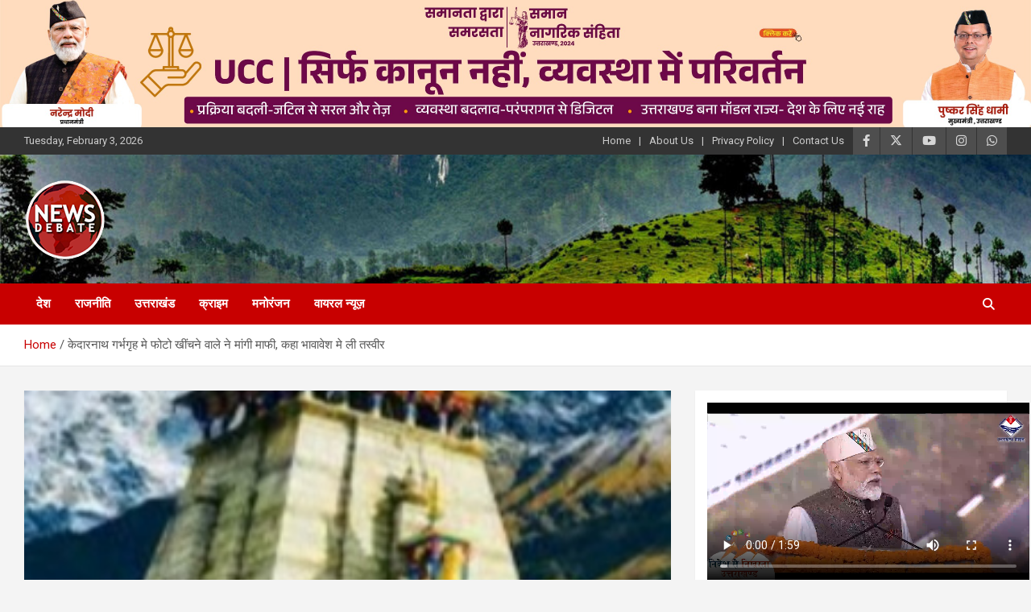

--- FILE ---
content_type: text/html; charset=UTF-8
request_url: https://newsdebate.in/archives/7449
body_size: 17838
content:
<img src="https://thehillnews.in/wp-content/uploads/2026/01/728x90-TOP-UCC-dt.-27-January-2026-to-21-February-2026-1.jpeg">
<!doctype html>
<html lang="en">
<head>
	<meta charset="UTF-8">
	<meta name="viewport" content="width=device-width, initial-scale=1, shrink-to-fit=no">
	<link rel="profile" href="https://gmpg.org/xfn/11">

	<title>केदारनाथ गर्भगृह मे फोटो खींचने वाले ने मांगी माफी, कहा भावावेश मे ली तस्वीर &#8211; News Debate</title>
<meta name='robots' content='max-image-preview:large' />
	<style>img:is([sizes="auto" i], [sizes^="auto," i]) { contain-intrinsic-size: 3000px 1500px }</style>
	<link rel='dns-prefetch' href='//fonts.googleapis.com' />
<link rel="alternate" type="application/rss+xml" title="News Debate &raquo; Feed" href="https://newsdebate.in/feed" />
<link rel="alternate" type="application/rss+xml" title="News Debate &raquo; Comments Feed" href="https://newsdebate.in/comments/feed" />
<link rel="alternate" type="application/rss+xml" title="News Debate &raquo; केदारनाथ गर्भगृह मे फोटो खींचने वाले ने मांगी माफी, कहा भावावेश मे ली तस्वीर Comments Feed" href="https://newsdebate.in/archives/7449/feed" />
<script type="text/javascript">
/* <![CDATA[ */
window._wpemojiSettings = {"baseUrl":"https:\/\/s.w.org\/images\/core\/emoji\/16.0.1\/72x72\/","ext":".png","svgUrl":"https:\/\/s.w.org\/images\/core\/emoji\/16.0.1\/svg\/","svgExt":".svg","source":{"concatemoji":"https:\/\/newsdebate.in\/wp-includes\/js\/wp-emoji-release.min.js?ver=6.8.3"}};
/*! This file is auto-generated */
!function(s,n){var o,i,e;function c(e){try{var t={supportTests:e,timestamp:(new Date).valueOf()};sessionStorage.setItem(o,JSON.stringify(t))}catch(e){}}function p(e,t,n){e.clearRect(0,0,e.canvas.width,e.canvas.height),e.fillText(t,0,0);var t=new Uint32Array(e.getImageData(0,0,e.canvas.width,e.canvas.height).data),a=(e.clearRect(0,0,e.canvas.width,e.canvas.height),e.fillText(n,0,0),new Uint32Array(e.getImageData(0,0,e.canvas.width,e.canvas.height).data));return t.every(function(e,t){return e===a[t]})}function u(e,t){e.clearRect(0,0,e.canvas.width,e.canvas.height),e.fillText(t,0,0);for(var n=e.getImageData(16,16,1,1),a=0;a<n.data.length;a++)if(0!==n.data[a])return!1;return!0}function f(e,t,n,a){switch(t){case"flag":return n(e,"\ud83c\udff3\ufe0f\u200d\u26a7\ufe0f","\ud83c\udff3\ufe0f\u200b\u26a7\ufe0f")?!1:!n(e,"\ud83c\udde8\ud83c\uddf6","\ud83c\udde8\u200b\ud83c\uddf6")&&!n(e,"\ud83c\udff4\udb40\udc67\udb40\udc62\udb40\udc65\udb40\udc6e\udb40\udc67\udb40\udc7f","\ud83c\udff4\u200b\udb40\udc67\u200b\udb40\udc62\u200b\udb40\udc65\u200b\udb40\udc6e\u200b\udb40\udc67\u200b\udb40\udc7f");case"emoji":return!a(e,"\ud83e\udedf")}return!1}function g(e,t,n,a){var r="undefined"!=typeof WorkerGlobalScope&&self instanceof WorkerGlobalScope?new OffscreenCanvas(300,150):s.createElement("canvas"),o=r.getContext("2d",{willReadFrequently:!0}),i=(o.textBaseline="top",o.font="600 32px Arial",{});return e.forEach(function(e){i[e]=t(o,e,n,a)}),i}function t(e){var t=s.createElement("script");t.src=e,t.defer=!0,s.head.appendChild(t)}"undefined"!=typeof Promise&&(o="wpEmojiSettingsSupports",i=["flag","emoji"],n.supports={everything:!0,everythingExceptFlag:!0},e=new Promise(function(e){s.addEventListener("DOMContentLoaded",e,{once:!0})}),new Promise(function(t){var n=function(){try{var e=JSON.parse(sessionStorage.getItem(o));if("object"==typeof e&&"number"==typeof e.timestamp&&(new Date).valueOf()<e.timestamp+604800&&"object"==typeof e.supportTests)return e.supportTests}catch(e){}return null}();if(!n){if("undefined"!=typeof Worker&&"undefined"!=typeof OffscreenCanvas&&"undefined"!=typeof URL&&URL.createObjectURL&&"undefined"!=typeof Blob)try{var e="postMessage("+g.toString()+"("+[JSON.stringify(i),f.toString(),p.toString(),u.toString()].join(",")+"));",a=new Blob([e],{type:"text/javascript"}),r=new Worker(URL.createObjectURL(a),{name:"wpTestEmojiSupports"});return void(r.onmessage=function(e){c(n=e.data),r.terminate(),t(n)})}catch(e){}c(n=g(i,f,p,u))}t(n)}).then(function(e){for(var t in e)n.supports[t]=e[t],n.supports.everything=n.supports.everything&&n.supports[t],"flag"!==t&&(n.supports.everythingExceptFlag=n.supports.everythingExceptFlag&&n.supports[t]);n.supports.everythingExceptFlag=n.supports.everythingExceptFlag&&!n.supports.flag,n.DOMReady=!1,n.readyCallback=function(){n.DOMReady=!0}}).then(function(){return e}).then(function(){var e;n.supports.everything||(n.readyCallback(),(e=n.source||{}).concatemoji?t(e.concatemoji):e.wpemoji&&e.twemoji&&(t(e.twemoji),t(e.wpemoji)))}))}((window,document),window._wpemojiSettings);
/* ]]> */
</script>
<style id='wp-emoji-styles-inline-css' type='text/css'>

	img.wp-smiley, img.emoji {
		display: inline !important;
		border: none !important;
		box-shadow: none !important;
		height: 1em !important;
		width: 1em !important;
		margin: 0 0.07em !important;
		vertical-align: -0.1em !important;
		background: none !important;
		padding: 0 !important;
	}
</style>
<link rel='stylesheet' id='wp-block-library-css' href='https://newsdebate.in/wp-includes/css/dist/block-library/style.min.css?ver=6.8.3' type='text/css' media='all' />
<style id='classic-theme-styles-inline-css' type='text/css'>
/*! This file is auto-generated */
.wp-block-button__link{color:#fff;background-color:#32373c;border-radius:9999px;box-shadow:none;text-decoration:none;padding:calc(.667em + 2px) calc(1.333em + 2px);font-size:1.125em}.wp-block-file__button{background:#32373c;color:#fff;text-decoration:none}
</style>
<link rel='stylesheet' id='quads-style-css-css' href='https://newsdebate.in/wp-content/plugins/quick-adsense-reloaded/includes/gutenberg/dist/blocks.style.build.css?ver=2.0.94.1' type='text/css' media='all' />
<style id='global-styles-inline-css' type='text/css'>
:root{--wp--preset--aspect-ratio--square: 1;--wp--preset--aspect-ratio--4-3: 4/3;--wp--preset--aspect-ratio--3-4: 3/4;--wp--preset--aspect-ratio--3-2: 3/2;--wp--preset--aspect-ratio--2-3: 2/3;--wp--preset--aspect-ratio--16-9: 16/9;--wp--preset--aspect-ratio--9-16: 9/16;--wp--preset--color--black: #000000;--wp--preset--color--cyan-bluish-gray: #abb8c3;--wp--preset--color--white: #ffffff;--wp--preset--color--pale-pink: #f78da7;--wp--preset--color--vivid-red: #cf2e2e;--wp--preset--color--luminous-vivid-orange: #ff6900;--wp--preset--color--luminous-vivid-amber: #fcb900;--wp--preset--color--light-green-cyan: #7bdcb5;--wp--preset--color--vivid-green-cyan: #00d084;--wp--preset--color--pale-cyan-blue: #8ed1fc;--wp--preset--color--vivid-cyan-blue: #0693e3;--wp--preset--color--vivid-purple: #9b51e0;--wp--preset--gradient--vivid-cyan-blue-to-vivid-purple: linear-gradient(135deg,rgba(6,147,227,1) 0%,rgb(155,81,224) 100%);--wp--preset--gradient--light-green-cyan-to-vivid-green-cyan: linear-gradient(135deg,rgb(122,220,180) 0%,rgb(0,208,130) 100%);--wp--preset--gradient--luminous-vivid-amber-to-luminous-vivid-orange: linear-gradient(135deg,rgba(252,185,0,1) 0%,rgba(255,105,0,1) 100%);--wp--preset--gradient--luminous-vivid-orange-to-vivid-red: linear-gradient(135deg,rgba(255,105,0,1) 0%,rgb(207,46,46) 100%);--wp--preset--gradient--very-light-gray-to-cyan-bluish-gray: linear-gradient(135deg,rgb(238,238,238) 0%,rgb(169,184,195) 100%);--wp--preset--gradient--cool-to-warm-spectrum: linear-gradient(135deg,rgb(74,234,220) 0%,rgb(151,120,209) 20%,rgb(207,42,186) 40%,rgb(238,44,130) 60%,rgb(251,105,98) 80%,rgb(254,248,76) 100%);--wp--preset--gradient--blush-light-purple: linear-gradient(135deg,rgb(255,206,236) 0%,rgb(152,150,240) 100%);--wp--preset--gradient--blush-bordeaux: linear-gradient(135deg,rgb(254,205,165) 0%,rgb(254,45,45) 50%,rgb(107,0,62) 100%);--wp--preset--gradient--luminous-dusk: linear-gradient(135deg,rgb(255,203,112) 0%,rgb(199,81,192) 50%,rgb(65,88,208) 100%);--wp--preset--gradient--pale-ocean: linear-gradient(135deg,rgb(255,245,203) 0%,rgb(182,227,212) 50%,rgb(51,167,181) 100%);--wp--preset--gradient--electric-grass: linear-gradient(135deg,rgb(202,248,128) 0%,rgb(113,206,126) 100%);--wp--preset--gradient--midnight: linear-gradient(135deg,rgb(2,3,129) 0%,rgb(40,116,252) 100%);--wp--preset--font-size--small: 13px;--wp--preset--font-size--medium: 20px;--wp--preset--font-size--large: 36px;--wp--preset--font-size--x-large: 42px;--wp--preset--spacing--20: 0.44rem;--wp--preset--spacing--30: 0.67rem;--wp--preset--spacing--40: 1rem;--wp--preset--spacing--50: 1.5rem;--wp--preset--spacing--60: 2.25rem;--wp--preset--spacing--70: 3.38rem;--wp--preset--spacing--80: 5.06rem;--wp--preset--shadow--natural: 6px 6px 9px rgba(0, 0, 0, 0.2);--wp--preset--shadow--deep: 12px 12px 50px rgba(0, 0, 0, 0.4);--wp--preset--shadow--sharp: 6px 6px 0px rgba(0, 0, 0, 0.2);--wp--preset--shadow--outlined: 6px 6px 0px -3px rgba(255, 255, 255, 1), 6px 6px rgba(0, 0, 0, 1);--wp--preset--shadow--crisp: 6px 6px 0px rgba(0, 0, 0, 1);}:where(.is-layout-flex){gap: 0.5em;}:where(.is-layout-grid){gap: 0.5em;}body .is-layout-flex{display: flex;}.is-layout-flex{flex-wrap: wrap;align-items: center;}.is-layout-flex > :is(*, div){margin: 0;}body .is-layout-grid{display: grid;}.is-layout-grid > :is(*, div){margin: 0;}:where(.wp-block-columns.is-layout-flex){gap: 2em;}:where(.wp-block-columns.is-layout-grid){gap: 2em;}:where(.wp-block-post-template.is-layout-flex){gap: 1.25em;}:where(.wp-block-post-template.is-layout-grid){gap: 1.25em;}.has-black-color{color: var(--wp--preset--color--black) !important;}.has-cyan-bluish-gray-color{color: var(--wp--preset--color--cyan-bluish-gray) !important;}.has-white-color{color: var(--wp--preset--color--white) !important;}.has-pale-pink-color{color: var(--wp--preset--color--pale-pink) !important;}.has-vivid-red-color{color: var(--wp--preset--color--vivid-red) !important;}.has-luminous-vivid-orange-color{color: var(--wp--preset--color--luminous-vivid-orange) !important;}.has-luminous-vivid-amber-color{color: var(--wp--preset--color--luminous-vivid-amber) !important;}.has-light-green-cyan-color{color: var(--wp--preset--color--light-green-cyan) !important;}.has-vivid-green-cyan-color{color: var(--wp--preset--color--vivid-green-cyan) !important;}.has-pale-cyan-blue-color{color: var(--wp--preset--color--pale-cyan-blue) !important;}.has-vivid-cyan-blue-color{color: var(--wp--preset--color--vivid-cyan-blue) !important;}.has-vivid-purple-color{color: var(--wp--preset--color--vivid-purple) !important;}.has-black-background-color{background-color: var(--wp--preset--color--black) !important;}.has-cyan-bluish-gray-background-color{background-color: var(--wp--preset--color--cyan-bluish-gray) !important;}.has-white-background-color{background-color: var(--wp--preset--color--white) !important;}.has-pale-pink-background-color{background-color: var(--wp--preset--color--pale-pink) !important;}.has-vivid-red-background-color{background-color: var(--wp--preset--color--vivid-red) !important;}.has-luminous-vivid-orange-background-color{background-color: var(--wp--preset--color--luminous-vivid-orange) !important;}.has-luminous-vivid-amber-background-color{background-color: var(--wp--preset--color--luminous-vivid-amber) !important;}.has-light-green-cyan-background-color{background-color: var(--wp--preset--color--light-green-cyan) !important;}.has-vivid-green-cyan-background-color{background-color: var(--wp--preset--color--vivid-green-cyan) !important;}.has-pale-cyan-blue-background-color{background-color: var(--wp--preset--color--pale-cyan-blue) !important;}.has-vivid-cyan-blue-background-color{background-color: var(--wp--preset--color--vivid-cyan-blue) !important;}.has-vivid-purple-background-color{background-color: var(--wp--preset--color--vivid-purple) !important;}.has-black-border-color{border-color: var(--wp--preset--color--black) !important;}.has-cyan-bluish-gray-border-color{border-color: var(--wp--preset--color--cyan-bluish-gray) !important;}.has-white-border-color{border-color: var(--wp--preset--color--white) !important;}.has-pale-pink-border-color{border-color: var(--wp--preset--color--pale-pink) !important;}.has-vivid-red-border-color{border-color: var(--wp--preset--color--vivid-red) !important;}.has-luminous-vivid-orange-border-color{border-color: var(--wp--preset--color--luminous-vivid-orange) !important;}.has-luminous-vivid-amber-border-color{border-color: var(--wp--preset--color--luminous-vivid-amber) !important;}.has-light-green-cyan-border-color{border-color: var(--wp--preset--color--light-green-cyan) !important;}.has-vivid-green-cyan-border-color{border-color: var(--wp--preset--color--vivid-green-cyan) !important;}.has-pale-cyan-blue-border-color{border-color: var(--wp--preset--color--pale-cyan-blue) !important;}.has-vivid-cyan-blue-border-color{border-color: var(--wp--preset--color--vivid-cyan-blue) !important;}.has-vivid-purple-border-color{border-color: var(--wp--preset--color--vivid-purple) !important;}.has-vivid-cyan-blue-to-vivid-purple-gradient-background{background: var(--wp--preset--gradient--vivid-cyan-blue-to-vivid-purple) !important;}.has-light-green-cyan-to-vivid-green-cyan-gradient-background{background: var(--wp--preset--gradient--light-green-cyan-to-vivid-green-cyan) !important;}.has-luminous-vivid-amber-to-luminous-vivid-orange-gradient-background{background: var(--wp--preset--gradient--luminous-vivid-amber-to-luminous-vivid-orange) !important;}.has-luminous-vivid-orange-to-vivid-red-gradient-background{background: var(--wp--preset--gradient--luminous-vivid-orange-to-vivid-red) !important;}.has-very-light-gray-to-cyan-bluish-gray-gradient-background{background: var(--wp--preset--gradient--very-light-gray-to-cyan-bluish-gray) !important;}.has-cool-to-warm-spectrum-gradient-background{background: var(--wp--preset--gradient--cool-to-warm-spectrum) !important;}.has-blush-light-purple-gradient-background{background: var(--wp--preset--gradient--blush-light-purple) !important;}.has-blush-bordeaux-gradient-background{background: var(--wp--preset--gradient--blush-bordeaux) !important;}.has-luminous-dusk-gradient-background{background: var(--wp--preset--gradient--luminous-dusk) !important;}.has-pale-ocean-gradient-background{background: var(--wp--preset--gradient--pale-ocean) !important;}.has-electric-grass-gradient-background{background: var(--wp--preset--gradient--electric-grass) !important;}.has-midnight-gradient-background{background: var(--wp--preset--gradient--midnight) !important;}.has-small-font-size{font-size: var(--wp--preset--font-size--small) !important;}.has-medium-font-size{font-size: var(--wp--preset--font-size--medium) !important;}.has-large-font-size{font-size: var(--wp--preset--font-size--large) !important;}.has-x-large-font-size{font-size: var(--wp--preset--font-size--x-large) !important;}
:where(.wp-block-post-template.is-layout-flex){gap: 1.25em;}:where(.wp-block-post-template.is-layout-grid){gap: 1.25em;}
:where(.wp-block-columns.is-layout-flex){gap: 2em;}:where(.wp-block-columns.is-layout-grid){gap: 2em;}
:root :where(.wp-block-pullquote){font-size: 1.5em;line-height: 1.6;}
</style>
<link rel='stylesheet' id='ssb-front-css-css' href='https://newsdebate.in/wp-content/plugins/simple-social-buttons/assets/css/front.css?ver=6.1.0' type='text/css' media='all' />
<link rel='stylesheet' id='bootstrap-style-css' href='https://newsdebate.in/wp-content/themes/newscard/assets/library/bootstrap/css/bootstrap.min.css?ver=4.0.0' type='text/css' media='all' />
<link rel='stylesheet' id='font-awesome-style-css' href='https://newsdebate.in/wp-content/themes/newscard/assets/library/font-awesome/css/all.min.css?ver=6.8.3' type='text/css' media='all' />
<link rel='stylesheet' id='newscard-google-fonts-css' href='//fonts.googleapis.com/css?family=Roboto%3A100%2C300%2C300i%2C400%2C400i%2C500%2C500i%2C700%2C700i&#038;ver=6.8.3' type='text/css' media='all' />
<link rel='stylesheet' id='newscard-style-css' href='https://newsdebate.in/wp-content/themes/newscard/style.css?ver=6.8.3' type='text/css' media='all' />
<style id='quads-styles-inline-css' type='text/css'>

    .quads-location ins.adsbygoogle {
        background: transparent !important;
    }.quads-location .quads_rotator_img{ opacity:1 !important;}
    .quads.quads_ad_container { display: grid; grid-template-columns: auto; grid-gap: 10px; padding: 10px; }
    .grid_image{animation: fadeIn 0.5s;-webkit-animation: fadeIn 0.5s;-moz-animation: fadeIn 0.5s;
        -o-animation: fadeIn 0.5s;-ms-animation: fadeIn 0.5s;}
    .quads-ad-label { font-size: 12px; text-align: center; color: #333;}
    .quads_click_impression { display: none;} .quads-location, .quads-ads-space{max-width:100%;} @media only screen and (max-width: 480px) { .quads-ads-space, .penci-builder-element .quads-ads-space{max-width:340px;}}
</style>
<script type="text/javascript" src="https://newsdebate.in/wp-includes/js/jquery/jquery.min.js?ver=3.7.1" id="jquery-core-js"></script>
<script type="text/javascript" src="https://newsdebate.in/wp-includes/js/jquery/jquery-migrate.min.js?ver=3.4.1" id="jquery-migrate-js"></script>
<!--[if lt IE 9]>
<script type="text/javascript" src="https://newsdebate.in/wp-content/themes/newscard/assets/js/html5.js?ver=3.7.3" id="html5-js"></script>
<![endif]-->
<link rel="https://api.w.org/" href="https://newsdebate.in/wp-json/" /><link rel="alternate" title="JSON" type="application/json" href="https://newsdebate.in/wp-json/wp/v2/posts/7449" /><link rel="EditURI" type="application/rsd+xml" title="RSD" href="https://newsdebate.in/xmlrpc.php?rsd" />
<meta name="generator" content="WordPress 6.8.3" />
<link rel="canonical" href="https://newsdebate.in/archives/7449" />
<link rel='shortlink' href='https://newsdebate.in/?p=7449' />
<link rel="alternate" title="oEmbed (JSON)" type="application/json+oembed" href="https://newsdebate.in/wp-json/oembed/1.0/embed?url=https%3A%2F%2Fnewsdebate.in%2Farchives%2F7449" />
<link rel="alternate" title="oEmbed (XML)" type="text/xml+oembed" href="https://newsdebate.in/wp-json/oembed/1.0/embed?url=https%3A%2F%2Fnewsdebate.in%2Farchives%2F7449&#038;format=xml" />
 <style media="screen">

		.simplesocialbuttons.simplesocialbuttons_inline .ssb-fb-like, .simplesocialbuttons.simplesocialbuttons_inline amp-facebook-like {
	  margin: ;
	}
		 /*inline margin*/
	
		.simplesocialbuttons.simplesocialbuttons_inline.simplesocial-simple-round button{
	  margin: ;
	}
	
	
	
	
	
			 /*margin-digbar*/

	
	
	
	
	
	
	
</style>

<!-- Open Graph Meta Tags generated by Simple Social Buttons 6.1.0 -->
<meta property="og:title" content="केदारनाथ गर्भगृह मे फोटो खींचने वाले ने मांगी माफी, कहा भावावेश मे ली तस्वीर - News Debate" />
<meta property="og:description" content="&#2342;&#2375;&#2361;&#2352;&#2366;&#2342;&#2370;&#2344;&#2404; &#2346;&#2381;&#2352;&#2340;&#2367;&#2348;&#2306;&#2343; &#2325;&#2375; &#2348;&#2366;&#2357;&#2332;&#2370;&#2342; &#2325;&#2375;&#2342;&#2366;&#2352;&#2344;&#2366;&#2341; &#2327;&#2352;&#2381;&#2349;&#2327;&#2371;&#2361; &#2350;&#2375;&#2306; &#2347;&#2379;&#2335;&#2379; &#2326;&#2368;&#2306;&#2330;&#2344;&#2375; &#2346;&#2352; &#2358;&#2381;&#2352;&#2368; &#2348;&#2342;&#2352;&#2368;&#2344;&#2366;&#2341; - &#2325;&#2375;&#2342;&#2366;&#2352;&#2344;&#2366;&#2341; &#2350;&#2306;&#2342;&#2367;&#2352; &#2360;&#2350;&#2367;&#2340;&#2367; (&#2348;&#2368;&#2325;&#2375;&#2335;&#2368;&#2360;&#2368;) &#2344;&#2375; &#2360;&#2326;&#2381;&#2340; &#2352;&#2370;&#2326; &#2342;&#2367;&#2326;&#2366;&#2351;&#2366; &#2361;&#2376;&#2404; &#2358;&#2369;&#2325;&#2381;&#2352;&#2357;&#2366;&#2352; &#2358;&#2366;&#2350; &#2360;&#2379;&#2358;&#2354; &#2350;&#2368;&#2337;&#2367;&#2351;&#2366; &#2346;&#2352; &#2325;&#2375;&#2342;&#2366;&#2352;&#2344;&#2366;&#2341; &#2327;&#2352;&#2381;&#2349;&#2327;&#2371;&#2361; &#2325;&#2368; &#2319;&#2325; &#2347;&#2379;&#2335;&#2379; &#2357;&#2366;&#2351;&#2352;&#2354; &#2361;&#2379;&#2344;&#2375; &#2346;&#2352; &#2348;&#2368;&#2325;&#2375;&#2335;&#2368;&#2360;&#2368; &#2344;&#2375; &#2350;&#2306;&#2342;&#2367;&#2352; &#2350;&#2375;&#2306; &#2354;&#2327;&#2375; CCTV &#2325;&#2376;&#2350;&#2352;&#2379;&#2306; &#2325;&#2368; &#2327;&#2361;&#2344;&#2340;&#2366; &#2360;&#2375; &#2332;&#2366;&#2306;&#2330; &#2325;&#2368; &#2324;&#2352; &#2347;&#2379;&#2335;&#2379; &#2326;&#2368;&#2306;&#2330;&#2344;&#2375; &#2357;&#2366;&#2354;&#2375; &#2357;&#2381;&#2351;&#2325;&#2381;&#2340;&#2367; &#2325;&#2379; &#2326;&#2379;&#2332; &#2344;&#2367;&#2325;&#2366;&#2354;&#2366;&#2404; &#2348;&#2368;&#2325;&#2375;&#2335;&#2368;&#2360;&#2368; &#2325;&#2368; &#2325;&#2366;&#2352;&#2381;&#2352;&#2357;&#2366;&#2312; &#2360;&#2375; &#2328;&#2348;&#2352;&#2366;&hellip;" />
<meta property="og:url" content="https://newsdebate.in/archives/7449" />
<meta property="og:site_name" content="News Debate" />
<meta property="og:image" content="https://newsdebate.in/wp-content/uploads/2023/07/IMG_20230722_175606.jpg" />
<meta name="twitter:card" content="summary_large_image" />
<meta name="twitter:description" content="&#2342;&#2375;&#2361;&#2352;&#2366;&#2342;&#2370;&#2344;&#2404; &#2346;&#2381;&#2352;&#2340;&#2367;&#2348;&#2306;&#2343; &#2325;&#2375; &#2348;&#2366;&#2357;&#2332;&#2370;&#2342; &#2325;&#2375;&#2342;&#2366;&#2352;&#2344;&#2366;&#2341; &#2327;&#2352;&#2381;&#2349;&#2327;&#2371;&#2361; &#2350;&#2375;&#2306; &#2347;&#2379;&#2335;&#2379; &#2326;&#2368;&#2306;&#2330;&#2344;&#2375; &#2346;&#2352; &#2358;&#2381;&#2352;&#2368; &#2348;&#2342;&#2352;&#2368;&#2344;&#2366;&#2341; - &#2325;&#2375;&#2342;&#2366;&#2352;&#2344;&#2366;&#2341; &#2350;&#2306;&#2342;&#2367;&#2352; &#2360;&#2350;&#2367;&#2340;&#2367; (&#2348;&#2368;&#2325;&#2375;&#2335;&#2368;&#2360;&#2368;) &#2344;&#2375; &#2360;&#2326;&#2381;&#2340; &#2352;&#2370;&#2326; &#2342;&#2367;&#2326;&#2366;&#2351;&#2366; &#2361;&#2376;&#2404; &#2358;&#2369;&#2325;&#2381;&#2352;&#2357;&#2366;&#2352; &#2358;&#2366;&#2350; &#2360;&#2379;&#2358;&#2354; &#2350;&#2368;&#2337;&#2367;&#2351;&#2366; &#2346;&#2352; &#2325;&#2375;&#2342;&#2366;&#2352;&#2344;&#2366;&#2341; &#2327;&#2352;&#2381;&#2349;&#2327;&#2371;&#2361; &#2325;&#2368; &#2319;&#2325; &#2347;&#2379;&#2335;&#2379; &#2357;&#2366;&#2351;&#2352;&#2354; &#2361;&#2379;&#2344;&#2375; &#2346;&#2352; &#2348;&#2368;&#2325;&#2375;&#2335;&#2368;&#2360;&#2368; &#2344;&#2375; &#2350;&#2306;&#2342;&#2367;&#2352; &#2350;&#2375;&#2306; &#2354;&#2327;&#2375; CCTV &#2325;&#2376;&#2350;&#2352;&#2379;&#2306; &#2325;&#2368; &#2327;&#2361;&#2344;&#2340;&#2366; &#2360;&#2375; &#2332;&#2366;&#2306;&#2330; &#2325;&#2368; &#2324;&#2352; &#2347;&#2379;&#2335;&#2379; &#2326;&#2368;&#2306;&#2330;&#2344;&#2375; &#2357;&#2366;&#2354;&#2375; &#2357;&#2381;&#2351;&#2325;&#2381;&#2340;&#2367; &#2325;&#2379; &#2326;&#2379;&#2332; &#2344;&#2367;&#2325;&#2366;&#2354;&#2366;&#2404; &#2348;&#2368;&#2325;&#2375;&#2335;&#2368;&#2360;&#2368; &#2325;&#2368; &#2325;&#2366;&#2352;&#2381;&#2352;&#2357;&#2366;&#2312; &#2360;&#2375; &#2328;&#2348;&#2352;&#2366;&hellip;" />
<meta name="twitter:title" content="केदारनाथ गर्भगृह मे फोटो खींचने वाले ने मांगी माफी, कहा भावावेश मे ली तस्वीर - News Debate" />
<meta property="twitter:image" content="https://newsdebate.in/wp-content/uploads/2023/07/IMG_20230722_175606.jpg" />
<script>document.cookie = 'quads_browser_width='+screen.width;</script><link rel="pingback" href="https://newsdebate.in/xmlrpc.php">		<style type="text/css">
					.site-title,
			.site-description {
				position: absolute;
				clip: rect(1px, 1px, 1px, 1px);
			}
				</style>
		</head>

<body class="wp-singular post-template-default single single-post postid-7449 single-format-standard wp-custom-logo wp-theme-newscard theme-body group-blog">

<div id="page" class="site">
	<a class="skip-link screen-reader-text" href="#content">Skip to content</a>
	
	<header id="masthead" class="site-header">
					<div class="info-bar infobar-links-on">
				<div class="container">
					<div class="row gutter-10">
						<div class="col col-sm contact-section">
							<div class="date">
								<ul><li>Tuesday, February 3, 2026</li></ul>
							</div>
						</div><!-- .contact-section -->

													<div class="col-auto social-profiles order-md-3">
								
		<ul class="clearfix">
							<li><a target="_blank" rel="noopener noreferrer" href="https://facebook.com"></a></li>
							<li><a target="_blank" rel="noopener noreferrer" href="https://twitter.com"></a></li>
							<li><a target="_blank" rel="noopener noreferrer" href="https://youtube.com"></a></li>
							<li><a target="_blank" rel="noopener noreferrer" href="https://instagram.com"></a></li>
							<li><a target="_blank" rel="noopener noreferrer" href="https://web.whatsapp.com"></a></li>
					</ul>
								</div><!-- .social-profile -->
													<div class="col-md-auto infobar-links order-md-2">
								<button class="infobar-links-menu-toggle">Responsive Menu</button>
								<ul class="clearfix"><li id="menu-item-107" class="menu-item menu-item-type-post_type menu-item-object-page menu-item-home menu-item-107"><a href="https://newsdebate.in/">Home</a></li>
<li id="menu-item-109" class="menu-item menu-item-type-post_type menu-item-object-page menu-item-109"><a href="https://newsdebate.in/about-us">About Us</a></li>
<li id="menu-item-108" class="menu-item menu-item-type-post_type menu-item-object-page menu-item-privacy-policy menu-item-108"><a rel="privacy-policy" href="https://newsdebate.in/privacy-policy">Privacy Policy</a></li>
<li id="menu-item-110" class="menu-item menu-item-type-post_type menu-item-object-page menu-item-110"><a href="https://newsdebate.in/contact-us">Contact Us</a></li>
</ul>							</div><!-- .infobar-links -->
											</div><!-- .row -->
          		</div><!-- .container -->
        	</div><!-- .infobar -->
        		<nav class="navbar navbar-expand-lg d-block">
			<div class="navbar-head navbar-bg-set"  style="background-image:url('http://newsdebate.in/wp-content/uploads/2022/03/cropped-header.jpg');">
				<div class="container">
					<div class="row navbar-head-row align-items-center">
						<div class="col-lg-4">
							<div class="site-branding navbar-brand">
								<a href="https://newsdebate.in/" class="custom-logo-link" rel="home"><img width="100" height="100" src="https://newsdebate.in/wp-content/uploads/2022/03/cropped-footer-logo.png" class="custom-logo" alt="News Debate" decoding="async" /></a>									<h2 class="site-title"><a href="https://newsdebate.in/" rel="home">News Debate</a></h2>
															</div><!-- .site-branding .navbar-brand -->
						</div>
											</div><!-- .row -->
				</div><!-- .container -->
			</div><!-- .navbar-head -->
			<div class="navigation-bar">
				<div class="navigation-bar-top">
					<div class="container">
						<button class="navbar-toggler menu-toggle" type="button" data-toggle="collapse" data-target="#navbarCollapse" aria-controls="navbarCollapse" aria-expanded="false" aria-label="Toggle navigation"></button>
						<span class="search-toggle"></span>
					</div><!-- .container -->
					<div class="search-bar">
						<div class="container">
							<div class="search-block off">
								<form action="https://newsdebate.in/" method="get" class="search-form">
	<label class="assistive-text"> Search </label>
	<div class="input-group">
		<input type="search" value="" placeholder="Search" class="form-control s" name="s">
		<div class="input-group-prepend">
			<button class="btn btn-theme">Search</button>
		</div>
	</div>
</form><!-- .search-form -->
							</div><!-- .search-box -->
						</div><!-- .container -->
					</div><!-- .search-bar -->
				</div><!-- .navigation-bar-top -->
				<div class="navbar-main">
					<div class="container">
						<div class="collapse navbar-collapse" id="navbarCollapse">
							<div id="site-navigation" class="main-navigation nav-uppercase" role="navigation">
								<ul class="nav-menu navbar-nav d-lg-block"><li id="menu-item-80" class="menu-item menu-item-type-taxonomy menu-item-object-category menu-item-80"><a href="https://newsdebate.in/archives/category/%e0%a4%a6%e0%a5%87%e0%a4%b6">देश</a></li>
<li id="menu-item-82" class="menu-item menu-item-type-taxonomy menu-item-object-category menu-item-82"><a href="https://newsdebate.in/archives/category/%e0%a4%b0%e0%a4%be%e0%a4%9c%e0%a4%a8%e0%a5%80%e0%a4%a4%e0%a4%bf">राजनीति</a></li>
<li id="menu-item-78" class="menu-item menu-item-type-taxonomy menu-item-object-category current-post-ancestor current-menu-parent current-post-parent menu-item-78"><a href="https://newsdebate.in/archives/category/%e0%a4%89%e0%a4%a4%e0%a5%8d%e0%a4%a4%e0%a4%b0%e0%a4%be%e0%a4%96%e0%a4%82%e0%a4%a1">उत्तराखंड</a></li>
<li id="menu-item-79" class="menu-item menu-item-type-taxonomy menu-item-object-category menu-item-79"><a href="https://newsdebate.in/archives/category/%e0%a4%95%e0%a5%8d%e0%a4%b0%e0%a4%be%e0%a4%87%e0%a4%ae">क्राइम</a></li>
<li id="menu-item-81" class="menu-item menu-item-type-taxonomy menu-item-object-category menu-item-81"><a href="https://newsdebate.in/archives/category/%e0%a4%ae%e0%a4%a8%e0%a5%8b%e0%a4%b0%e0%a4%82%e0%a4%9c%e0%a4%a8">मनोरंजन</a></li>
<li id="menu-item-83" class="menu-item menu-item-type-taxonomy menu-item-object-category menu-item-83"><a href="https://newsdebate.in/archives/category/%e0%a4%b5%e0%a4%be%e0%a4%af%e0%a4%b0%e0%a4%b2-%e0%a4%a8%e0%a5%8d%e0%a4%af%e0%a5%82%e0%a4%9c%e0%a4%bc">वायरल न्यूज़</a></li>
</ul>							</div><!-- #site-navigation .main-navigation -->
						</div><!-- .navbar-collapse -->
						<div class="nav-search">
							<span class="search-toggle"></span>
						</div><!-- .nav-search -->
					</div><!-- .container -->
				</div><!-- .navbar-main -->
			</div><!-- .navigation-bar -->
		</nav><!-- .navbar -->

		
		
					<div id="breadcrumb">
				<div class="container">
					<div role="navigation" aria-label="Breadcrumbs" class="breadcrumb-trail breadcrumbs" itemprop="breadcrumb"><ul class="trail-items" itemscope itemtype="http://schema.org/BreadcrumbList"><meta name="numberOfItems" content="2" /><meta name="itemListOrder" content="Ascending" /><li itemprop="itemListElement" itemscope itemtype="http://schema.org/ListItem" class="trail-item trail-begin"><a href="https://newsdebate.in" rel="home" itemprop="item"><span itemprop="name">Home</span></a><meta itemprop="position" content="1" /></li><li itemprop="itemListElement" itemscope itemtype="http://schema.org/ListItem" class="trail-item trail-end"><span itemprop="name">केदारनाथ गर्भगृह मे फोटो खींचने वाले ने मांगी माफी, कहा भावावेश मे ली तस्वीर</span><meta itemprop="position" content="2" /></li></ul></div>				</div>
			</div><!-- .breadcrumb -->
			</header><!-- #masthead -->
	<div id="content" class="site-content ">
		<div class="container">
							<div class="row justify-content-center site-content-row">
			<div id="primary" class="col-lg-8 content-area">		<main id="main" class="site-main">

				<div class="post-7449 post type-post status-publish format-standard has-post-thumbnail hentry category-4">

		
					<figure class="post-featured-image page-single-img-wrap">
						<div class="post-img" style="background-image: url('https://newsdebate.in/wp-content/uploads/2023/07/IMG_20230722_175606.jpg');"></div>
											</figure><!-- .post-featured-image .page-single-img-wrap -->

				
				<div class="entry-meta category-meta">
					<div class="cat-links"><a href="https://newsdebate.in/archives/category/%e0%a4%89%e0%a4%a4%e0%a5%8d%e0%a4%a4%e0%a4%b0%e0%a4%be%e0%a4%96%e0%a4%82%e0%a4%a1" rel="category tag">उत्तराखंड</a></div>
				</div><!-- .entry-meta -->

			
					<header class="entry-header">
				<h1 class="entry-title">केदारनाथ गर्भगृह मे फोटो खींचने वाले ने मांगी माफी, कहा भावावेश मे ली तस्वीर</h1>
									<div class="entry-meta">
						<div class="date"><a href="https://newsdebate.in/archives/7449" title="केदारनाथ गर्भगृह मे फोटो खींचने वाले ने मांगी माफी, कहा भावावेश मे ली तस्वीर">July 22, 2023</a> </div> <div class="by-author vcard author"><a href="https://newsdebate.in/archives/author/admin">वीरेंद्र भारद्वाज</a> </div>											</div><!-- .entry-meta -->
								</header>
				<div class="entry-content">
			
<!-- WP QUADS Content Ad Plugin v. 2.0.94.1 -->
<div class="quads-location quads-ad30879 " id="quads-ad30879" style="float:none;text-align:center;padding:0px 0 0px 0;" data-lazydelay="3000">
<img src="https://newsdebate.in/wp-content/uploads/2025/11/ad-2.jpg">
</div>

<!-- WP QUADS Content Ad Plugin v. 2.0.94.1 -->
<div class="quads-location quads-ad31491 " id="quads-ad31491" style="float:none;text-align:center;padding:0px 0 0px 0;" data-lazydelay="3000">
<img src="https://newsdebate.in/wp-content/uploads/2025/11/public-awarness.jpg">
</div>
<p>देहरादून। प्रतिबंध के बावजूद केदारनाथ गर्भगृह में फोटो खींचने पर श्री बदरीनाथ &#8211; केदारनाथ मंदिर समिति (बीकेटीसी) ने सख्त रूख दिखाया है। शुक्रवार शाम सोशल मीडिया पर केदारनाथ गर्भगृह की एक फोटो वायरल होने पर बीकेटीसी ने मंदिर में लगे CCTV कैमरों की गहनता से जांच की और फोटो खींचने वाले व्यक्ति को खोज निकाला।</p>
<!-- WP QUADS Content Ad Plugin v. 2.0.94.1 -->
<div class="quads-location quads-ad32052 " id="quads-ad32052" style="float:none;text-align:center;padding:0px 0 0px 0;" data-lazydelay="3000">
<img src="https://newsdebate.in/wp-content/uploads/2026/01/IMDS-Newsportal-Ad.jpg">
</div>

<p>बीकेटीसी की कार्रवाई से घबरा कर इंदौर निवासी उक्त तीर्थयात्री ने लिखित रूप से क्षमा याचना की है। अपने इस कृत्य के एवज में उक्त तीर्थयात्री ने बीकेटीसी के कोष में ग्यारह हजार रुपए की विशेष दान की पर्ची कटवाई। अपने माफी नामे में उक्त तीर्थयात्री ने कहा है कि जब प्रसिद्ध कथावाचक मोरारी बापू गर्भगृह में पहुंचे। तब वह भी गर्भगृह में उपस्थित था। भावावेश में आकर उसने गर्भगृह में शिवलिंग के साथ बापू की फोटो खींच ली और सोशल मीडिया पर पोस्ट कर दी। उक्त तीर्थयात्री ने यह भी कहा है कि गर्भगृह में तैनात कतिपय कर्मचारियों द्वारा फोटो नहीं खींचने को लेकर निर्देश भी दिए जा रहे थे, किंतु भावनाओं में बहकर उसने चुपके से फोटो खींच ली।</p>
<p>&nbsp;</p>
<div class="simplesocialbuttons simplesocial-simple-round simplesocialbuttons_inline simplesocialbuttons-align-left post-7449 post  simplesocialbuttons-inline-no-animation">
<button class="simplesocial-fb-share"  rel="nofollow"  target="_blank"  aria-label="Facebook Share" data-href="https://www.facebook.com/sharer/sharer.php?u=https://newsdebate.in/archives/7449" onClick="javascript:window.open(this.dataset.href, '', 'menubar=no,toolbar=no,resizable=yes,scrollbars=yes,height=600,width=600');return false;"><span class="simplesocialtxt">Facebook </span> </button>
<button class="simplesocial-twt-share"  rel="nofollow"  target="_blank"  aria-label="Twitter Share" data-href="https://twitter.com/intent/tweet?text=%E0%A4%95%E0%A5%87%E0%A4%A6%E0%A4%BE%E0%A4%B0%E0%A4%A8%E0%A4%BE%E0%A4%A5+%E0%A4%97%E0%A4%B0%E0%A5%8D%E0%A4%AD%E0%A4%97%E0%A5%83%E0%A4%B9+%E0%A4%AE%E0%A5%87+%E0%A4%AB%E0%A5%8B%E0%A4%9F%E0%A5%8B+%E0%A4%96%E0%A5%80%E0%A4%82%E0%A4%9A%E0%A4%A8%E0%A5%87+%E0%A4%B5%E0%A4%BE%E0%A4%B2%E0%A5%87+%E0%A4%A8%E0%A5%87+%E0%A4%AE%E0%A4%BE%E0%A4%82%E0%A4%97%E0%A5%80+%E0%A4%AE%E0%A4%BE%E0%A4%AB%E0%A5%80%2C+%E0%A4%95%E0%A4%B9%E0%A4%BE+%E0%A4%AD%E0%A4%BE%E0%A4%B5%E0%A4%BE%E0%A4%B5%E0%A5%87%E0%A4%B6+%E0%A4%AE%E0%A5%87+%E0%A4%B2%E0%A5%80+%E0%A4%A4%E0%A4%B8%E0%A5%8D%E0%A4%B5%E0%A5%80%E0%A4%B0&url=https://newsdebate.in/archives/7449" onClick="javascript:window.open(this.dataset.href, '', 'menubar=no,toolbar=no,resizable=yes,scrollbars=yes,height=600,width=600');return false;"><span class="simplesocialtxt">Twitter</span> </button>
<button  rel="nofollow"  target="_blank"  class="simplesocial-linkedin-share" aria-label="LinkedIn Share" data-href="https://www.linkedin.com/sharing/share-offsite/?url=https://newsdebate.in/archives/7449" onClick="javascript:window.open(this.dataset.href, '', 'menubar=no,toolbar=no,resizable=yes,scrollbars=yes,height=600,width=600');return false;"><span class="simplesocialtxt">LinkedIn</span></button>
<button onClick="javascript:window.open(this.dataset.href, '_blank' );return false;" class="simplesocial-whatsapp-share"  rel="nofollow"  target="_blank"  aria-label="WhatsApp Share" data-href="https://api.whatsapp.com/send?text=https://newsdebate.in/archives/7449"><span class="simplesocialtxt">WhatsApp</span></button>
</div>
</p>
		</div><!-- entry-content -->

			</div><!-- .post-7449 -->

	<nav class="navigation post-navigation" aria-label="Posts">
		<h2 class="screen-reader-text">Post navigation</h2>
		<div class="nav-links"><div class="nav-previous"><a href="https://newsdebate.in/archives/7443" rel="prev">लाखों की प्रतिबंधित दवाओं के साथ 02 तस्कर गिरफ्तार</a></div><div class="nav-next"><a href="https://newsdebate.in/archives/7452" rel="next">चमोली हादसे मे लापरवाही को लेकर 3 गिरफ्तार</a></div></div>
	</nav>
<div id="comments" class="comments-area">

		<div id="respond" class="comment-respond">
		<h3 id="reply-title" class="comment-reply-title">Leave a Reply <small><a rel="nofollow" id="cancel-comment-reply-link" href="/archives/7449#respond" style="display:none;">Cancel reply</a></small></h3><form action="https://newsdebate.in/wp-comments-post.php" method="post" id="commentform" class="comment-form"><p class="comment-notes"><span id="email-notes">Your email address will not be published.</span> <span class="required-field-message">Required fields are marked <span class="required">*</span></span></p><p class="comment-form-comment"><label for="comment">Comment <span class="required">*</span></label> <textarea id="comment" name="comment" cols="45" rows="8" maxlength="65525" required></textarea></p><p class="comment-form-author"><label for="author">Name <span class="required">*</span></label> <input id="author" name="author" type="text" value="" size="30" maxlength="245" autocomplete="name" required /></p>
<p class="comment-form-email"><label for="email">Email <span class="required">*</span></label> <input id="email" name="email" type="email" value="" size="30" maxlength="100" aria-describedby="email-notes" autocomplete="email" required /></p>
<p class="comment-form-url"><label for="url">Website</label> <input id="url" name="url" type="url" value="" size="30" maxlength="200" autocomplete="url" /></p>
<p class="comment-form-cookies-consent"><input id="wp-comment-cookies-consent" name="wp-comment-cookies-consent" type="checkbox" value="yes" /> <label for="wp-comment-cookies-consent">Save my name, email, and website in this browser for the next time I comment.</label></p>
<p class="form-submit"><input name="submit" type="submit" id="submit" class="submit" value="Post Comment" /> <input type='hidden' name='comment_post_ID' value='7449' id='comment_post_ID' />
<input type='hidden' name='comment_parent' id='comment_parent' value='0' />
</p></form>	</div><!-- #respond -->
	
</div><!-- #comments -->

		</main><!-- #main -->
	</div><!-- #primary -->


<aside id="secondary" class="col-lg-4 widget-area" role="complementary">
	<div class="sticky-sidebar">
		<section id="custom_html-18" class="widget_text widget widget_custom_html"><div class="textwidget custom-html-widget"><p>
	<video width="400" controls>
  <source src="https://thehillnews.in/wp-content/uploads/2026/01/Video-Nivesh_UK.mp4">
</video>
</p>

</div></section><section id="newscard_horizontal_vertical_posts-5" class="widget newscard-widget-horizontal-vertical-posts">		<h3 class="widget-title">				<a href="https://newsdebate.in/archives/7449">ताजा खबरें</a>
			</h3>		<div class="row gutter-parent-14 post-vertical">
			<div class="col-md-6 first-col">
										<div class="post-boxed main-post clearfix">
											<div class="post-img-wrap">
							<a href="https://newsdebate.in/archives/33373" class="post-img" style="background-image: url('https://newsdebate.in/wp-content/uploads/2026/02/IMG_20260203_212844.jpg');"></a>
						</div>
										<div class="post-content">
						<div class="entry-meta category-meta">
							<div class="cat-links"><a href="https://newsdebate.in/archives/category/%e0%a4%89%e0%a4%a4%e0%a5%8d%e0%a4%a4%e0%a4%b0%e0%a4%be%e0%a4%96%e0%a4%82%e0%a4%a1" rel="category tag">उत्तराखंड</a></div>
						</div><!-- .entry-meta -->
						<h3 class="entry-title"><a href="https://newsdebate.in/archives/33373">डीजीपी ने ली अपराध और कानून व्यवस्था पर हाई-लेवल समीक्षा बैठक, 3 दरोगा सस्पेंड</a></h3>						<div class="entry-meta">
							<div class="date"><a href="https://newsdebate.in/archives/33373" title="डीजीपी ने ली अपराध और कानून व्यवस्था पर हाई-लेवल समीक्षा बैठक, 3 दरोगा सस्पेंड">February 3, 2026</a> </div> <div class="by-author vcard author"><a href="https://newsdebate.in/archives/author/admin">वीरेंद्र भारद्वाज</a> </div>						</div>
						<div class="entry-content">
							<p>&#2327;&#2306;&#2349;&#2368;&#2352; &#2310;&#2346;&#2352;&#2366;&#2343;&#2367;&#2325; &#2328;&#2335;&#2344;&#2366;&#2323;&#2306; &#2350;&#2375;&#2306; &#2354;&#2366;&#2346;&#2352;&#2357;&#2366;&#2361;&#2368; &#2348;&#2352;&#2340;&#2344;&#2375; &#2357;&#2366;&#2354;&#2375; &#2346;&#2369;&#2354;&#2367;&#2360; &#2325;&#2352;&#2381;&#2350;&#2367;&#2351;&#2379;&#2306; &#2325;&#2375; &#2357;&#2367;&#2352;&#2369;&#2342;&#2381;&#2343; &#2360;&#2326;&#2364;&#2381;&#2340; &#2325;&#2366;&#2352;&#2381;&#2351;&#2357;&#2366;&#2361;&#2368; &#2354;&#2376;&#2306;&#2337; &#2347;&#2381;&#2352;&#2377;&#2337; &#2350;&#2366;&#2350;&#2354;&#2379;&#2306; &#2350;&#2375;&#2306; &#2360;&#2350;&#2351;&#2348;&#2342;&#2381;&#2343; &#2324;&#2352; &#2346;&#2366;&#2352;&#2342;&#2352;&#2381;&#2358;&#2368; &#2325;&#2366;&#2352;&#2381;&#2351;&#2357;&#2366;&#2361;&#2368; &#2325;&#2375; &#2344;&#2367;&#2352;&#2381;&#2342;&#2375;&#2358;, &#2360;&#2368;&#2323; &#2325;&#2368; &#2346;&#2381;&#2352;&#2366;&#2352;&#2350;&#2381;&#2349;&#2367;&#2325; &#2361;&#2379;&#2327;&#2368; &#2309;&#2344;&#2367;&#2357;&#2366;&#2352;&#2381;&#2351; &#2360;&#2367;&#2357;&#2367;&#2354; &#2350;&#2366;&#2350;&#2354;&#2379;&#2306;&hellip; </p>
						</div><!-- .entry-content -->
					</div>
				</div><!-- post-boxed -->
			</div>
			<div class="col-md-6 second-col">
												<div class="post-boxed inlined clearfix">
													<div class="post-img-wrap">
								<a href="https://newsdebate.in/archives/33371" class="post-img" style="background-image: url('https://newsdebate.in/wp-content/uploads/2026/02/IMG_20260202_174206-300x125.jpg');"></a>
							</div>
												<div class="post-content">
							<div class="entry-meta category-meta">
								<div class="cat-links"><a href="https://newsdebate.in/archives/category/%e0%a4%89%e0%a4%a4%e0%a5%8d%e0%a4%a4%e0%a4%b0%e0%a4%be%e0%a4%96%e0%a4%82%e0%a4%a1" rel="category tag">उत्तराखंड</a></div>
							</div><!-- .entry-meta -->
							<h3 class="entry-title"><a href="https://newsdebate.in/archives/33371">युवती के मर्डर मामले मे चौकी इंचार्ज खुड़बुड़ा पर गिरी गाज,सस्पेंड</a></h3>							<div class="entry-meta">
								<div class="date"><a href="https://newsdebate.in/archives/33371" title="युवती के मर्डर मामले मे चौकी इंचार्ज खुड़बुड़ा पर गिरी गाज,सस्पेंड">February 3, 2026</a> </div> <div class="by-author vcard author"><a href="https://newsdebate.in/archives/author/admin">वीरेंद्र भारद्वाज</a> </div>							</div>
						</div>
					</div><!-- .post-boxed -->
													<div class="post-boxed inlined clearfix">
													<div class="post-img-wrap">
								<a href="https://newsdebate.in/archives/33367" class="post-img" style="background-image: url('https://newsdebate.in/wp-content/uploads/2026/02/IMG_20260203_191931-300x106.jpg');"></a>
							</div>
												<div class="post-content">
							<div class="entry-meta category-meta">
								<div class="cat-links"><a href="https://newsdebate.in/archives/category/%e0%a4%89%e0%a4%a4%e0%a5%8d%e0%a4%a4%e0%a4%b0%e0%a4%be%e0%a4%96%e0%a4%82%e0%a4%a1" rel="category tag">उत्तराखंड</a></div>
							</div><!-- .entry-meta -->
							<h3 class="entry-title"><a href="https://newsdebate.in/archives/33367">शिक्षा विभाग में चतुर्थ श्रेणी के 2364 पदों पर भर्ती प्रक्रिया शुरू</a></h3>							<div class="entry-meta">
								<div class="date"><a href="https://newsdebate.in/archives/33367" title="शिक्षा विभाग में चतुर्थ श्रेणी के 2364 पदों पर भर्ती प्रक्रिया शुरू">February 3, 2026</a> </div> <div class="by-author vcard author"><a href="https://newsdebate.in/archives/author/admin">वीरेंद्र भारद्वाज</a> </div>							</div>
						</div>
					</div><!-- .post-boxed -->
													<div class="post-boxed inlined clearfix">
													<div class="post-img-wrap">
								<a href="https://newsdebate.in/archives/33363" class="post-img" style="background-image: url('https://newsdebate.in/wp-content/uploads/2026/02/IMG_20260203_185556-300x118.jpg');"></a>
							</div>
												<div class="post-content">
							<div class="entry-meta category-meta">
								<div class="cat-links"><a href="https://newsdebate.in/archives/category/%e0%a4%89%e0%a4%a4%e0%a5%8d%e0%a4%a4%e0%a4%b0%e0%a4%be%e0%a4%96%e0%a4%82%e0%a4%a1" rel="category tag">उत्तराखंड</a></div>
							</div><!-- .entry-meta -->
							<h3 class="entry-title"><a href="https://newsdebate.in/archives/33363">रोड कटिंग में मनमानी पड़ी भारी, अनुमति निरस्त, मुकदमा दर्ज मशीनरी जब्त</a></h3>							<div class="entry-meta">
								<div class="date"><a href="https://newsdebate.in/archives/33363" title="रोड कटिंग में मनमानी पड़ी भारी, अनुमति निरस्त, मुकदमा दर्ज मशीनरी जब्त">February 3, 2026</a> </div> <div class="by-author vcard author"><a href="https://newsdebate.in/archives/author/admin">वीरेंद्र भारद्वाज</a> </div>							</div>
						</div>
					</div><!-- .post-boxed -->
													<div class="post-boxed inlined clearfix">
													<div class="post-img-wrap">
								<a href="https://newsdebate.in/archives/33358" class="post-img" style="background-image: url('https://newsdebate.in/wp-content/uploads/2026/02/IMG_20260203_135648-300x114.jpg');"></a>
							</div>
												<div class="post-content">
							<div class="entry-meta category-meta">
								<div class="cat-links"><a href="https://newsdebate.in/archives/category/%e0%a4%89%e0%a4%a4%e0%a5%8d%e0%a4%a4%e0%a4%b0%e0%a4%be%e0%a4%96%e0%a4%82%e0%a4%a1" rel="category tag">उत्तराखंड</a></div>
							</div><!-- .entry-meta -->
							<h3 class="entry-title"><a href="https://newsdebate.in/archives/33358">वीआईपी को लेकर अंकिता भंडारी हत्याकांड की सीबीआई जांच शुरू</a></h3>							<div class="entry-meta">
								<div class="date"><a href="https://newsdebate.in/archives/33358" title="वीआईपी को लेकर अंकिता भंडारी हत्याकांड की सीबीआई जांच शुरू">February 3, 2026</a> </div> <div class="by-author vcard author"><a href="https://newsdebate.in/archives/author/admin">वीरेंद्र भारद्वाज</a> </div>							</div>
						</div>
					</div><!-- .post-boxed -->
												</div>
		</div><!-- .row gutter-parent-14 -->

		</section><!-- .widget_featured_post -->	</div><!-- .sticky-sidebar -->
</aside><!-- #secondary -->
					</div><!-- row -->
		</div><!-- .container -->
	</div><!-- #content .site-content-->
	<footer id="colophon" class="site-footer" role="contentinfo">
		
			<div class="container">
				<section class="featured-stories">
								<h3 class="stories-title">
									<a href="https://newsdebate.in/archives/7449">जरूर पढ़ें</a>
							</h3>
							<div class="row gutter-parent-14">
													<div class="col-sm-6 col-lg-3">
								<div class="post-boxed">
																			<div class="post-img-wrap">
											<div class="featured-post-img">
												<a href="https://newsdebate.in/archives/33373" class="post-img" style="background-image: url('https://newsdebate.in/wp-content/uploads/2026/02/IMG_20260203_212844.jpg');"></a>
											</div>
											<div class="entry-meta category-meta">
												<div class="cat-links"><a href="https://newsdebate.in/archives/category/%e0%a4%89%e0%a4%a4%e0%a5%8d%e0%a4%a4%e0%a4%b0%e0%a4%be%e0%a4%96%e0%a4%82%e0%a4%a1" rel="category tag">उत्तराखंड</a></div>
											</div><!-- .entry-meta -->
										</div><!-- .post-img-wrap -->
																		<div class="post-content">
																				<h3 class="entry-title"><a href="https://newsdebate.in/archives/33373">डीजीपी ने ली अपराध और कानून व्यवस्था पर हाई-लेवल समीक्षा बैठक, 3 दरोगा सस्पेंड</a></h3>																					<div class="entry-meta">
												<div class="date"><a href="https://newsdebate.in/archives/33373" title="डीजीपी ने ली अपराध और कानून व्यवस्था पर हाई-लेवल समीक्षा बैठक, 3 दरोगा सस्पेंड">February 3, 2026</a> </div> <div class="by-author vcard author"><a href="https://newsdebate.in/archives/author/admin">वीरेंद्र भारद्वाज</a> </div>											</div>
																			</div><!-- .post-content -->
								</div><!-- .post-boxed -->
							</div><!-- .col-sm-6 .col-lg-3 -->
													<div class="col-sm-6 col-lg-3">
								<div class="post-boxed">
																			<div class="post-img-wrap">
											<div class="featured-post-img">
												<a href="https://newsdebate.in/archives/33371" class="post-img" style="background-image: url('https://newsdebate.in/wp-content/uploads/2026/02/IMG_20260202_174206.jpg');"></a>
											</div>
											<div class="entry-meta category-meta">
												<div class="cat-links"><a href="https://newsdebate.in/archives/category/%e0%a4%89%e0%a4%a4%e0%a5%8d%e0%a4%a4%e0%a4%b0%e0%a4%be%e0%a4%96%e0%a4%82%e0%a4%a1" rel="category tag">उत्तराखंड</a></div>
											</div><!-- .entry-meta -->
										</div><!-- .post-img-wrap -->
																		<div class="post-content">
																				<h3 class="entry-title"><a href="https://newsdebate.in/archives/33371">युवती के मर्डर मामले मे चौकी इंचार्ज खुड़बुड़ा पर गिरी गाज,सस्पेंड</a></h3>																					<div class="entry-meta">
												<div class="date"><a href="https://newsdebate.in/archives/33371" title="युवती के मर्डर मामले मे चौकी इंचार्ज खुड़बुड़ा पर गिरी गाज,सस्पेंड">February 3, 2026</a> </div> <div class="by-author vcard author"><a href="https://newsdebate.in/archives/author/admin">वीरेंद्र भारद्वाज</a> </div>											</div>
																			</div><!-- .post-content -->
								</div><!-- .post-boxed -->
							</div><!-- .col-sm-6 .col-lg-3 -->
													<div class="col-sm-6 col-lg-3">
								<div class="post-boxed">
																			<div class="post-img-wrap">
											<div class="featured-post-img">
												<a href="https://newsdebate.in/archives/33367" class="post-img" style="background-image: url('https://newsdebate.in/wp-content/uploads/2026/02/IMG_20260203_191931.jpg');"></a>
											</div>
											<div class="entry-meta category-meta">
												<div class="cat-links"><a href="https://newsdebate.in/archives/category/%e0%a4%89%e0%a4%a4%e0%a5%8d%e0%a4%a4%e0%a4%b0%e0%a4%be%e0%a4%96%e0%a4%82%e0%a4%a1" rel="category tag">उत्तराखंड</a></div>
											</div><!-- .entry-meta -->
										</div><!-- .post-img-wrap -->
																		<div class="post-content">
																				<h3 class="entry-title"><a href="https://newsdebate.in/archives/33367">शिक्षा विभाग में चतुर्थ श्रेणी के 2364 पदों पर भर्ती प्रक्रिया शुरू</a></h3>																					<div class="entry-meta">
												<div class="date"><a href="https://newsdebate.in/archives/33367" title="शिक्षा विभाग में चतुर्थ श्रेणी के 2364 पदों पर भर्ती प्रक्रिया शुरू">February 3, 2026</a> </div> <div class="by-author vcard author"><a href="https://newsdebate.in/archives/author/admin">वीरेंद्र भारद्वाज</a> </div>											</div>
																			</div><!-- .post-content -->
								</div><!-- .post-boxed -->
							</div><!-- .col-sm-6 .col-lg-3 -->
													<div class="col-sm-6 col-lg-3">
								<div class="post-boxed">
																			<div class="post-img-wrap">
											<div class="featured-post-img">
												<a href="https://newsdebate.in/archives/33363" class="post-img" style="background-image: url('https://newsdebate.in/wp-content/uploads/2026/02/IMG_20260203_185556.jpg');"></a>
											</div>
											<div class="entry-meta category-meta">
												<div class="cat-links"><a href="https://newsdebate.in/archives/category/%e0%a4%89%e0%a4%a4%e0%a5%8d%e0%a4%a4%e0%a4%b0%e0%a4%be%e0%a4%96%e0%a4%82%e0%a4%a1" rel="category tag">उत्तराखंड</a></div>
											</div><!-- .entry-meta -->
										</div><!-- .post-img-wrap -->
																		<div class="post-content">
																				<h3 class="entry-title"><a href="https://newsdebate.in/archives/33363">रोड कटिंग में मनमानी पड़ी भारी, अनुमति निरस्त, मुकदमा दर्ज मशीनरी जब्त</a></h3>																					<div class="entry-meta">
												<div class="date"><a href="https://newsdebate.in/archives/33363" title="रोड कटिंग में मनमानी पड़ी भारी, अनुमति निरस्त, मुकदमा दर्ज मशीनरी जब्त">February 3, 2026</a> </div> <div class="by-author vcard author"><a href="https://newsdebate.in/archives/author/admin">वीरेंद्र भारद्वाज</a> </div>											</div>
																			</div><!-- .post-content -->
								</div><!-- .post-boxed -->
							</div><!-- .col-sm-6 .col-lg-3 -->
											</div><!-- .row -->
				</section><!-- .featured-stories -->
			</div><!-- .container -->
		
					<div class="widget-area">
				<div class="container">
					<div class="row">
						<div class="col-sm-6 col-lg-3">
							<section id="media_image-2" class="widget widget_media_image"><img width="150" height="150" src="https://newsdebate.in/wp-content/uploads/2022/03/footer-logo-1.png" class="image wp-image-99  attachment-full size-full" alt="" style="max-width: 100%; height: auto;" decoding="async" loading="lazy" /></section>						</div><!-- footer sidebar column 1 -->
						<div class="col-sm-6 col-lg-3">
							<section id="newscard_recent_posts-2" class="widget newscard-widget-recent-posts">
		<h3 class="widget-title">				<a href="https://newsdebate.in/archives/7449">ताजा खबरें</a>
			</h3>			<div class="row gutter-parent-14">
										<div class="col-md-6 post-col">
							<div class="post-boxed inlined clearfix">
																	<div class="post-img-wrap">
										<a href="https://newsdebate.in/archives/33373" class="post-img" style="background-image: url('https://newsdebate.in/wp-content/uploads/2026/02/IMG_20260203_212844-300x124.jpg');"></a>
									</div>
																<div class="post-content">
									<div class="entry-meta category-meta">
										<div class="cat-links"><a href="https://newsdebate.in/archives/category/%e0%a4%89%e0%a4%a4%e0%a5%8d%e0%a4%a4%e0%a4%b0%e0%a4%be%e0%a4%96%e0%a4%82%e0%a4%a1" rel="category tag">उत्तराखंड</a></div>
									</div><!-- .entry-meta -->
									<h3 class="entry-title"><a href="https://newsdebate.in/archives/33373">डीजीपी ने ली अपराध और कानून व्यवस्था पर हाई-लेवल समीक्षा बैठक, 3 दरोगा सस्पेंड</a></h3>									<div class="entry-meta">
										<div class="date"><a href="https://newsdebate.in/archives/33373" title="डीजीपी ने ली अपराध और कानून व्यवस्था पर हाई-लेवल समीक्षा बैठक, 3 दरोगा सस्पेंड">February 3, 2026</a> </div> <div class="by-author vcard author"><a href="https://newsdebate.in/archives/author/admin">वीरेंद्र भारद्वाज</a> </div>									</div>
								</div>
							</div><!-- post-boxed -->
						</div><!-- col-md-6 -->
												<div class="col-md-6 post-col">
							<div class="post-boxed inlined clearfix">
																	<div class="post-img-wrap">
										<a href="https://newsdebate.in/archives/33371" class="post-img" style="background-image: url('https://newsdebate.in/wp-content/uploads/2026/02/IMG_20260202_174206-300x125.jpg');"></a>
									</div>
																<div class="post-content">
									<div class="entry-meta category-meta">
										<div class="cat-links"><a href="https://newsdebate.in/archives/category/%e0%a4%89%e0%a4%a4%e0%a5%8d%e0%a4%a4%e0%a4%b0%e0%a4%be%e0%a4%96%e0%a4%82%e0%a4%a1" rel="category tag">उत्तराखंड</a></div>
									</div><!-- .entry-meta -->
									<h3 class="entry-title"><a href="https://newsdebate.in/archives/33371">युवती के मर्डर मामले मे चौकी इंचार्ज खुड़बुड़ा पर गिरी गाज,सस्पेंड</a></h3>									<div class="entry-meta">
										<div class="date"><a href="https://newsdebate.in/archives/33371" title="युवती के मर्डर मामले मे चौकी इंचार्ज खुड़बुड़ा पर गिरी गाज,सस्पेंड">February 3, 2026</a> </div> <div class="by-author vcard author"><a href="https://newsdebate.in/archives/author/admin">वीरेंद्र भारद्वाज</a> </div>									</div>
								</div>
							</div><!-- post-boxed -->
						</div><!-- col-md-6 -->
									</div><!-- .row .gutter-parent-14-->

		</section><!-- .widget_recent_post -->						</div><!-- footer sidebar column 2 -->
						<div class="col-sm-6 col-lg-3">
							<h3 class="widget-title">Follow Us</h3>
<section class="ssb_followers simplesocial-simple-round">

		<a class="ssb_button simplesocial-fb-follow" rel="noopener" href="https://facebook.com/groups/598227214322234/?ref=share&amp;mibextid=NSMWBT" target="_blank">
		<span class="simplesocialtxt">Follow us on Facebook </span>
		<span class="widget_counter"> 0 </span>
	</a>



	<a class="ssb_button simplesocial-yt-follow" rel="noopener" href="https://youtube.com/channel/@newsdebate8635" target="_blank">
		<span class="simplesocialtxt">Subscribe us on Youtube </span>
		<span class="widget_counter">   </span>
	</a>


	<a class="ssb_button simplesocial-instagram-follow" rel="noopener" href="https://www.instagram.com/" target="_blank">
		<span class="simplesocialtxt">Follow us on Instagram </span>
		<span class="widget_counter">  </span>
	</a>

	<a class="ssb_button simplesocial-whatsapp-follow" rel="noopener" href="https://api.whatsapp.com/send?phone=9557180880" target="_blank">
		<span class="simplesocialtxt">Contact us on WhatsApp </span>
	</a>


</section>
</section>						</div><!-- footer sidebar column 3 -->
						<div class="col-sm-6 col-lg-3">
							<section id="text-2" class="widget widget_text"><h3 class="widget-title">Contact Us</h3>			<div class="textwidget"><p><img loading="lazy" decoding="async" class="alignright wp-image-5588 size-thumbnail" src="https://newsdebate.in/wp-content/uploads/2023/02/WhatsApp-Image-2023-02-27-at-13.06.48-150x150.jpeg" alt="" width="150" height="150" /><strong>Name – Birendra Kumar Bhardwaj</strong><br />
<strong>Address – 05, Rochipura, Brahamanwala, Majra, Dehradun</strong><br />
<strong>Phone No. – 9557180880</strong><br />
<strong>Email ID – bhardwaj.virendra10@gmail.com</strong></p>
</div>
		</section>						</div><!-- footer sidebar column 4 -->
					</div><!-- .row -->
				</div><!-- .container -->
			</div><!-- .widget-area -->
				<div class="site-info">
			<div class="container">
				<div class="row">
											<div class="col-lg-auto order-lg-2 ml-auto">
							<div class="social-profiles">
								
		<ul class="clearfix">
							<li><a target="_blank" rel="noopener noreferrer" href="https://facebook.com"></a></li>
							<li><a target="_blank" rel="noopener noreferrer" href="https://twitter.com"></a></li>
							<li><a target="_blank" rel="noopener noreferrer" href="https://youtube.com"></a></li>
							<li><a target="_blank" rel="noopener noreferrer" href="https://instagram.com"></a></li>
							<li><a target="_blank" rel="noopener noreferrer" href="https://web.whatsapp.com"></a></li>
					</ul>
								</div>
						</div>
										<div class="copyright col-lg order-lg-1 text-lg-left">
						<div class="theme-link">
							Copyright &copy; 2026 <a href="https://newsdebate.in/" title="News Debate" >News Debate</a></div><div class="privacy-link"><a class="privacy-policy-link" href="https://newsdebate.in/privacy-policy" rel="privacy-policy">Privacy Policy</a></div><div class="author-link">Theme by: <a href="https://www.themehorse.com" target="_blank" rel="noopener noreferrer" title="Theme Horse" >Theme Horse</a></div><div class="wp-link">Proudly Powered by: <a href="http://wordpress.org/" target="_blank" rel="noopener noreferrer" title="WordPress">WordPress</a></div>					</div><!-- .copyright -->
				</div><!-- .row -->
			</div><!-- .container -->
		</div><!-- .site-info -->
	</footer><!-- #colophon -->
	<div class="back-to-top"><a title="Go to Top" href="#masthead"></a></div>
</div><!-- #page -->

<script type="speculationrules">
{"prefetch":[{"source":"document","where":{"and":[{"href_matches":"\/*"},{"not":{"href_matches":["\/wp-*.php","\/wp-admin\/*","\/wp-content\/uploads\/*","\/wp-content\/*","\/wp-content\/plugins\/*","\/wp-content\/themes\/newscard\/*","\/*\\?(.+)"]}},{"not":{"selector_matches":"a[rel~=\"nofollow\"]"}},{"not":{"selector_matches":".no-prefetch, .no-prefetch a"}}]},"eagerness":"conservative"}]}
</script>
<script type="text/javascript" src="https://newsdebate.in/wp-content/plugins/simple-social-buttons/assets/js/frontend-blocks.js?ver=6.1.0" id="ssb-blocks-front-js-js"></script>
<script type="text/javascript" id="ssb-front-js-js-extra">
/* <![CDATA[ */
var SSB = {"ajax_url":"https:\/\/newsdebate.in\/wp-admin\/admin-ajax.php","fb_share_nonce":"5143d2713f"};
/* ]]> */
</script>
<script type="text/javascript" src="https://newsdebate.in/wp-content/plugins/simple-social-buttons/assets/js/front.js?ver=6.1.0" id="ssb-front-js-js"></script>
<script type="text/javascript" src="https://newsdebate.in/wp-content/themes/newscard/assets/library/bootstrap/js/popper.min.js?ver=1.12.9" id="popper-script-js"></script>
<script type="text/javascript" src="https://newsdebate.in/wp-content/themes/newscard/assets/library/bootstrap/js/bootstrap.min.js?ver=4.0.0" id="bootstrap-script-js"></script>
<script type="text/javascript" src="https://newsdebate.in/wp-content/themes/newscard/assets/library/match-height/jquery.matchHeight-min.js?ver=0.7.2" id="jquery-match-height-js"></script>
<script type="text/javascript" src="https://newsdebate.in/wp-content/themes/newscard/assets/library/match-height/jquery.matchHeight-settings.js?ver=6.8.3" id="newscard-match-height-js"></script>
<script type="text/javascript" src="https://newsdebate.in/wp-content/themes/newscard/assets/js/skip-link-focus-fix.js?ver=20151215" id="newscard-skip-link-focus-fix-js"></script>
<script type="text/javascript" src="https://newsdebate.in/wp-includes/js/comment-reply.min.js?ver=6.8.3" id="comment-reply-js" async="async" data-wp-strategy="async"></script>
<script type="text/javascript" src="https://newsdebate.in/wp-content/themes/newscard/assets/library/sticky/jquery.sticky.js?ver=1.0.4" id="jquery-sticky-js"></script>
<script type="text/javascript" src="https://newsdebate.in/wp-content/themes/newscard/assets/library/sticky/jquery.sticky-settings.js?ver=6.8.3" id="newscard-jquery-sticky-js"></script>
<script type="text/javascript" src="https://newsdebate.in/wp-content/themes/newscard/assets/js/scripts.js?ver=6.8.3" id="newscard-scripts-js"></script>
<script type="text/javascript" src="https://newsdebate.in/wp-content/plugins/quick-adsense-reloaded/assets/js/ads.js?ver=2.0.94.1" id="quads-ads-js"></script>

</body>
</html>
